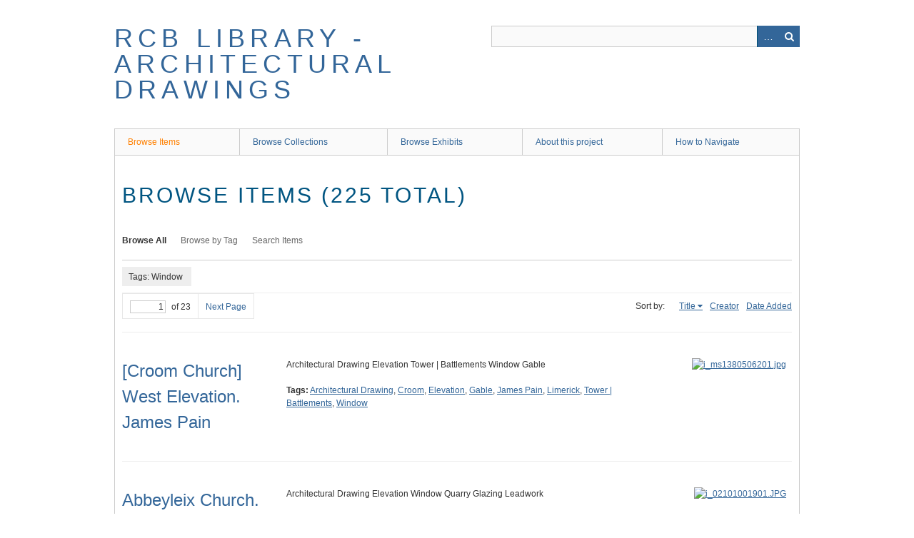

--- FILE ---
content_type: text/html; charset=utf-8
request_url: https://archdrawing.ireland.anglican.org/items/browse?tags=Window&sort_field=Dublin+Core%2CTitle
body_size: 4431
content:
<!DOCTYPE html>
<html class="" lang="en-US">
<head>
    <meta charset="utf-8">
    <meta name="viewport" content="width=device-width, initial-scale=1.0, maximum-scale=1.0, minimum-scale=1.0, user-scalable=yes" />
        <meta name="description" content="Architectural Drawings database of the Church of Ireland.<br />
The Representative Church Body Library is, inter alia, the archives of the Church of Ireland. Among its resources are important collections of architectural drawings. The largest of these is a miscellaneous collection of 19th and 20th century architectural drawings of Church of Ireland churches and cathedrals." />
    
        <title>Browse Items &middot; RCB Library - Architectural Drawings</title>

    <link rel="alternate" type="application/rss+xml" title="Omeka RSS Feed" href="/items/browse?tags=Window&amp;sort_field=Dublin+Core%2CTitle&amp;output=rss2" /><link rel="alternate" type="application/atom+xml" title="Omeka Atom Feed" href="/items/browse?tags=Window&amp;sort_field=Dublin+Core%2CTitle&amp;output=atom" />
        <!-- Stylesheets -->
    <link href="/application/views/scripts/css/iconfonts.css?v=2.7" media="all" rel="stylesheet" type="text/css" >
<link href="/themes/berlin/css/skeleton.css?v=2.7" media="all" rel="stylesheet" type="text/css" >
<link href="/themes/berlin/css/style.css?v=2.7" media="all" rel="stylesheet" type="text/css" >    <!-- JavaScripts -->
                        <script type="text/javascript" src="//ajax.googleapis.com/ajax/libs/jquery/1.12.4/jquery.min.js"></script>
<script type="text/javascript">
    //<!--
    window.jQuery || document.write("<script type=\"text\/javascript\" src=\"\/application\/views\/scripts\/javascripts\/vendor\/jquery.js?v=2.7\" charset=\"utf-8\"><\/script>")    //-->
</script>
<script type="text/javascript" src="//ajax.googleapis.com/ajax/libs/jqueryui/1.11.2/jquery-ui.min.js"></script>
<script type="text/javascript">
    //<!--
    window.jQuery.ui || document.write("<script type=\"text\/javascript\" src=\"\/application\/views\/scripts\/javascripts\/vendor\/jquery-ui.js?v=2.7\" charset=\"utf-8\"><\/script>")    //-->
</script>
<script type="text/javascript">
    //<!--
    jQuery.noConflict();    //-->
</script>
<!--[if (gte IE 6)&(lte IE 8)]><script type="text/javascript" src="/application/views/scripts/javascripts/vendor/selectivizr.js?v=2.7"></script><![endif]-->
<script type="text/javascript" src="/application/views/scripts/javascripts/vendor/respond.js?v=2.7"></script>
<script type="text/javascript" src="/application/views/scripts/javascripts/vendor/jquery-accessibleMegaMenu.js?v=2.7"></script>
<script type="text/javascript" src="/themes/berlin/javascripts/berlin.js?v=2.7"></script>
<script type="text/javascript" src="/application/views/scripts/javascripts/globals.js?v=2.7"></script></head>
 <body class="items browse">
    <a href="#content" id="skipnav">Skip to main content</a>
            <header role="banner">
                        <div id="site-title"><a href="https://archdrawing.ireland.anglican.org" >RCB Library - Architectural Drawings</a>
</div>

            <div id="search-container" role="search">
                                <form id="search-form" name="search-form" action="/search" method="get">    <input type="text" name="query" id="query" value="" title="Search">        <div id="advanced-form">
        <fieldset id="query-types">
            <legend>Search using this query type:</legend>
            <label><input type="radio" name="query_type" id="query_type-keyword" value="keyword" checked="checked">Keyword</label><br>
<label><input type="radio" name="query_type" id="query_type-boolean" value="boolean">Boolean</label><br>
<label><input type="radio" name="query_type" id="query_type-exact_match" value="exact_match">Exact match</label>        </fieldset>
                <fieldset id="record-types">
            <legend>Search only these record types:</legend>
                        <input type="checkbox" name="record_types[]" id="record_types-Item" value="Item" checked="checked"> <label for="record_types-Item">Item</label><br>
                        <input type="checkbox" name="record_types[]" id="record_types-File" value="File" checked="checked"> <label for="record_types-File">File</label><br>
                        <input type="checkbox" name="record_types[]" id="record_types-Collection" value="Collection" checked="checked"> <label for="record_types-Collection">Collection</label><br>
                    </fieldset>
                <p><a href="/items/search?tags=Window&amp;sort_field=Dublin+Core%2CTitle">Advanced Search (Items only)</a></p>
    </div>
        <button name="submit_search" id="submit_search" type="submit" value="Search">Search</button></form>
                            </div>
        </header>

         <div id="primary-nav" role="navigation">
             <ul class="navigation">
    <li class="active">
        <a href="/items/browse">Browse Items</a>
    </li>
    <li>
        <a href="/collections/browse">Browse Collections</a>
    </li>
    <li>
        <a href="/exhibits">Browse Exhibits</a>
    </li>
    <li>
        <a href="/about">About this project</a>
    </li>
    <li>
        <a href="/how-to">How to Navigate</a>
    </li>
</ul>         </div>

         <div id="mobile-nav" role="navigation" aria-label="Mobile Navigation">
             <ul class="navigation">
    <li class="active">
        <a href="/items/browse">Browse Items</a>
    </li>
    <li>
        <a href="/collections/browse">Browse Collections</a>
    </li>
    <li>
        <a href="/exhibits">Browse Exhibits</a>
    </li>
    <li>
        <a href="/about">About this project</a>
    </li>
    <li>
        <a href="/how-to">How to Navigate</a>
    </li>
</ul>         </div>

        
    <div id="content" role="main" tabindex="-1">


<h1>Browse Items (225 total)</h1>

<nav class="items-nav navigation secondary-nav">
    <ul class="navigation">
    <li class="active">
        <a href="/items/browse">Browse All</a>
    </li>
    <li>
        <a href="/items/tags">Browse by Tag</a>
    </li>
    <li>
        <a href="/items/search">Search Items</a>
    </li>
</ul></nav>

<div id="item-filters"><ul><li class="tags">Tags: Window</li></ul></div>
<nav class="pagination-nav" aria-label="Pagination">
    <ul class="pagination">
        
        <li class="page-input">
        <form action="/items/browse" method="get" accept-charset="utf-8">
        <input type="hidden" name="tags" value="Window" id="tags"><input type="hidden" name="sort_field" value="Dublin Core,Title" id="sort_field"><input type="text" name="page" title="Current Page" value="1"> of 23        </form>
        </li>

                <!-- Next page link -->
        <li class="pagination_next">
                        <a rel="next" href="/items/browse?tags=Window&amp;sort_field=Dublin+Core%2CTitle&amp;page=2">Next Page</a>
        </li>
            </ul>
</nav>



<div id="sort-links">
    <span class="sort-label">Sort by: </span><ul id="sort-links-list"><li class="sorting asc" ><a href="/items/browse?tags=Window&amp;sort_field=Dublin+Core%2CTitle&amp;sort_dir=d">Title</a></li><li  ><a href="/items/browse?tags=Window&amp;sort_field=Dublin+Core%2CCreator">Creator</a></li><li  ><a href="/items/browse?tags=Window&amp;sort_field=added">Date Added</a></li></ul></div>


<div class="item record">
    <h2><a href="/items/show/8352" class="permalink">[Croom Church]  West Elevation. James Pain  </a></h2>
    <div class="item-meta">
        <div class="item-img">
        <a href="/items/show/8352"><img src="https://archdrawing.ireland.anglican.org/files/square_thumbnails/47ad1af408a512306821cff1b1efd6f3.jpg" alt="i_ms1380506201.jpg" title="i_ms1380506201.jpg"></a>    </div>
    
        <div class="item-description">
        Architectural Drawing Elevation Tower |  Battlements Window Gable    </div>
    
        <div class="tags"><p><strong>Tags:</strong>
        <a href="/items/browse?tags=Architectural+Drawing" rel="tag">Architectural Drawing</a>, <a href="/items/browse?tags=Croom" rel="tag">Croom</a>, <a href="/items/browse?tags=Elevation" rel="tag">Elevation</a>, <a href="/items/browse?tags=Gable" rel="tag">Gable</a>, <a href="/items/browse?tags=James+Pain" rel="tag">James Pain</a>, <a href="/items/browse?tags=Limerick" rel="tag">Limerick</a>, <a href="/items/browse?tags=Tower+%7C++Battlements" rel="tag">Tower |  Battlements</a>, <a href="/items/browse?tags=Window" rel="tag">Window</a></p>
    </div>
    
    
    </div><!-- end class="item-meta" -->
</div><!-- end class="item hentry" -->
<div class="item record">
    <h2><a href="/items/show/6981" class="permalink">Abbeyleix Church. Sketch for Quarry Glazing. No Quarries to exceed 5 1/4 x 9 inches. All the leadwork  of Quarries to be set at the same angle. West end window of aisles. Chancel window</a></h2>
    <div class="item-meta">
        <div class="item-img">
        <a href="/items/show/6981"><img src="https://archdrawing.ireland.anglican.org/files/square_thumbnails/672ad0b5e0795f8ca983ece5408a6cae.jpg" alt="i_02101001901.JPG" title="i_02101001901.JPG"></a>    </div>
    
        <div class="item-description">
        Architectural Drawing Elevation Window  Quarry Glazing Leadwork    </div>
    
        <div class="tags"><p><strong>Tags:</strong>
        <a href="/items/browse?tags=Abbeyleix" rel="tag">Abbeyleix</a>, <a href="/items/browse?tags=Architectural+Drawing" rel="tag">Architectural Drawing</a>, <a href="/items/browse?tags=Elevation" rel="tag">Elevation</a>, <a href="/items/browse?tags=J.+Hysk" rel="tag">J. Hysk</a>, <a href="/items/browse?tags=Laois" rel="tag">Laois</a>, <a href="/items/browse?tags=Leadwork" rel="tag">Leadwork</a>, <a href="/items/browse?tags=Leighlin" rel="tag">Leighlin</a>, <a href="/items/browse?tags=Quarry+Glazing" rel="tag">Quarry Glazing</a>, <a href="/items/browse?tags=Window" rel="tag">Window</a></p>
    </div>
    
    
    </div><!-- end class="item-meta" -->
</div><!-- end class="item hentry" -->
<div class="item record">
    <h2><a href="/items/show/262" class="permalink">Acton Church Diocese of Armagh No 1 Longitudinal Section looking North on Line A-B Transverse Section looking East on Line C-D. Tracing of Contract Drawing May 15 1861</a></h2>
    <div class="item-meta">
        <div class="item-img">
        <a href="/items/show/262"><img src="https://archdrawing.ireland.anglican.org/files/square_thumbnails/4b8a745cad4250b60097d8de239f1aa7.jpg" alt="i_02a00100501.JPG" title="i_02a00100501.JPG"></a>    </div>
    
        <div class="item-description">
        Architectural Drawing Sections Arcade Window Roof    </div>
    
        <div class="tags"><p><strong>Tags:</strong>
        <a href="/items/browse?tags=Acton" rel="tag">Acton</a>, <a href="/items/browse?tags=Arcade" rel="tag">Arcade</a>, <a href="/items/browse?tags=Architectural+Drawing" rel="tag">Architectural Drawing</a>, <a href="/items/browse?tags=Armagh" rel="tag">Armagh</a>, <a href="/items/browse?tags=Ballymore" rel="tag">Ballymore</a>, <a href="/items/browse?tags=Roof" rel="tag">Roof</a>, <a href="/items/browse?tags=Sections" rel="tag">Sections</a>, <a href="/items/browse?tags=Welland+%26+Gillespie" rel="tag">Welland &amp; Gillespie</a>, <a href="/items/browse?tags=Window" rel="tag">Window</a></p>
    </div>
    
    
    </div><!-- end class="item-meta" -->
</div><!-- end class="item hentry" -->
<div class="item record">
    <h2><a href="/items/show/6129" class="permalink">Ahanagh Church. Diocese of Elphin. External Elevation of East Window. Internal Elevation. Plan Section. J Welland Arch</a></h2>
    <div class="item-meta">
        <div class="item-img">
        <a href="/items/show/6129"><img src="https://archdrawing.ireland.anglican.org/files/square_thumbnails/a35b58b872ffdd7203d0ffb95d9afc3e.jpg" alt="i_01600100503.JPG" title="i_01600100503.JPG"></a>    </div>
    
        <div class="item-description">
        Architectural Drawing Plan |  Elevation |  Section Window  Geometrical Tracery Cusping |  Dagger    </div>
    
        <div class="tags"><p><strong>Tags:</strong>
        <a href="/items/browse?tags=Aghanagh" rel="tag">Aghanagh</a>, <a href="/items/browse?tags=Ahanagh" rel="tag">Ahanagh</a>, <a href="/items/browse?tags=Architectural+Drawing" rel="tag">Architectural Drawing</a>, <a href="/items/browse?tags=Cusping+%7C++Dagger" rel="tag">Cusping |  Dagger</a>, <a href="/items/browse?tags=Elphin" rel="tag">Elphin</a>, <a href="/items/browse?tags=Geometrical+Tracery" rel="tag">Geometrical Tracery</a>, <a href="/items/browse?tags=Joseph+Welland" rel="tag">Joseph Welland</a>, <a href="/items/browse?tags=Plan+%7C++Elevation+%7C++Section" rel="tag">Plan |  Elevation |  Section</a>, <a href="/items/browse?tags=Sligo" rel="tag">Sligo</a>, <a href="/items/browse?tags=Window" rel="tag">Window</a></p>
    </div>
    
    
    </div><!-- end class="item-meta" -->
</div><!-- end class="item hentry" -->
<div class="item record">
    <h2><a href="/items/show/1100" class="permalink">Ahinagh Church. Diocese of Cloyne. Section of Chancel. Chancel Arch. 1/8 Scale  </a></h2>
    <div class="item-meta">
        <div class="item-img">
        <a href="/items/show/1100"><img src="https://archdrawing.ireland.anglican.org/files/square_thumbnails/60b2bb0bac9706b7649e6425184f056b.jpg" alt="i_00500300201.JPG" title="i_00500300201.JPG"></a>    </div>
    
        <div class="item-description">
        Architectural Drawing Section |  Elevation Chancel Arch Window Chancel Rail    </div>
    
        <div class="tags"><p><strong>Tags:</strong>
        <a href="/items/browse?tags=Ahinagh" rel="tag">Ahinagh</a>, <a href="/items/browse?tags=Architectural+Drawing" rel="tag">Architectural Drawing</a>, <a href="/items/browse?tags=Chancel+Arch" rel="tag">Chancel Arch</a>, <a href="/items/browse?tags=Chancel+Rail" rel="tag">Chancel Rail</a>, <a href="/items/browse?tags=Cloyne" rel="tag">Cloyne</a>, <a href="/items/browse?tags=Cork" rel="tag">Cork</a>, <a href="/items/browse?tags=Joseph+Welland" rel="tag">Joseph Welland</a>, <a href="/items/browse?tags=Section+%7C++Elevation" rel="tag">Section |  Elevation</a>, <a href="/items/browse?tags=Window" rel="tag">Window</a></p>
    </div>
    
    
    </div><!-- end class="item-meta" -->
</div><!-- end class="item hentry" -->
<div class="item record">
    <h2><a href="/items/show/273" class="permalink">Altedesert Church No. 5. Plan |  Elevation Flank window of aisle |  quatrefoil |  pier Plans referred to in the articles of agreement- bearing date 13th day of September 1862</a></h2>
    <div class="item-meta">
        <div class="item-img">
        <a href="/items/show/273"><img src="https://archdrawing.ireland.anglican.org/files/square_thumbnails/4ee2267e0d545eb9fd4cfde19da1b766.jpg" alt="i_02a00300501.JPG" title="i_02a00300501.JPG"></a>    </div>
    
        <div class="item-description">
        Architectural Drawing Elevation |  plan Window Quatrefoil Arcade pier    </div>
    
        <div class="tags"><p><strong>Tags:</strong>
        <a href="/items/browse?tags=Altedesert" rel="tag">Altedesert</a>, <a href="/items/browse?tags=Arcade+Pier" rel="tag">Arcade Pier</a>, <a href="/items/browse?tags=Architectural+Drawing" rel="tag">Architectural Drawing</a>, <a href="/items/browse?tags=Armagh" rel="tag">Armagh</a>, <a href="/items/browse?tags=Desertcreat" rel="tag">Desertcreat</a>, <a href="/items/browse?tags=Elevation+%7C++Plan" rel="tag">Elevation |  Plan</a>, <a href="/items/browse?tags=Quatrefoil" rel="tag">Quatrefoil</a>, <a href="/items/browse?tags=Tyrone" rel="tag">Tyrone</a>, <a href="/items/browse?tags=Welland+%26+Gillespie" rel="tag">Welland &amp; Gillespie</a>, <a href="/items/browse?tags=Window" rel="tag">Window</a></p>
    </div>
    
    
    </div><!-- end class="item-meta" -->
</div><!-- end class="item hentry" -->
<div class="item record">
    <h2><a href="/items/show/3827" class="permalink">Annacloan Church. Diocese of Dromore. External Elevation of East Window. Plan of Pier. Plan Elevation of Font. Chimney Piece Robing Room. Sheet No. 4. Contract Tracing Nov 1859</a></h2>
    <div class="item-meta">
        <div class="item-img">
        <a href="/items/show/3827"><img src="https://archdrawing.ireland.anglican.org/files/square_thumbnails/0e33646ee87cb36b9adf461d80c41b0e.jpg" alt="i_01200300303.JPG" title="i_01200300303.JPG"></a>    </div>
    
        <div class="item-description">
        Architectural Drawing Plan |  Elevation |  Section Window Font   Chimney Piece    </div>
    
        <div class="tags"><p><strong>Tags:</strong>
        <a href="/items/browse?tags=Annacloan" rel="tag">Annacloan</a>, <a href="/items/browse?tags=Architectural+Drawing" rel="tag">Architectural Drawing</a>, <a href="/items/browse?tags=Chimney+Piece" rel="tag">Chimney Piece</a>, <a href="/items/browse?tags=Down" rel="tag">Down</a>, <a href="/items/browse?tags=Dromore" rel="tag">Dromore</a>, <a href="/items/browse?tags=Font" rel="tag">Font</a>, <a href="/items/browse?tags=Joseph+Welland" rel="tag">Joseph Welland</a>, <a href="/items/browse?tags=Plan+%7C++Elevation+%7C++Section" rel="tag">Plan |  Elevation |  Section</a>, <a href="/items/browse?tags=Window" rel="tag">Window</a></p>
    </div>
    
    
    </div><!-- end class="item-meta" -->
</div><!-- end class="item hentry" -->
<div class="item record">
    <h2><a href="/items/show/3836" class="permalink">Annahilt Church. Diocese of Dromore. External Internal Elevation of Flank Windows. Circular Light in West Gable. Section on line AB Plan Section of Shaft. Base. Capital</a></h2>
    <div class="item-meta">
        <div class="item-img">
        <a href="/items/show/3836"><img src="https://archdrawing.ireland.anglican.org/files/square_thumbnails/0b304f777fba6d45f64931718aa503d6.jpg" alt="i_01200400606.JPG" title="i_01200400606.JPG"></a>    </div>
    
        <div class="item-description">
        Architectural Drawing Plan |  Elevation |  Section Window Rose Window Roof Truss     </div>
    
        <div class="tags"><p><strong>Tags:</strong>
        <a href="/items/browse?tags=Annahilt" rel="tag">Annahilt</a>, <a href="/items/browse?tags=Architectural+Drawing" rel="tag">Architectural Drawing</a>, <a href="/items/browse?tags=Down" rel="tag">Down</a>, <a href="/items/browse?tags=Dromore" rel="tag">Dromore</a>, <a href="/items/browse?tags=Joseph+Welland" rel="tag">Joseph Welland</a>, <a href="/items/browse?tags=Plan+%7C++Elevation+%7C++Section" rel="tag">Plan |  Elevation |  Section</a>, <a href="/items/browse?tags=Roof+Truss" rel="tag">Roof Truss</a>, <a href="/items/browse?tags=Rose+Window" rel="tag">Rose Window</a>, <a href="/items/browse?tags=Window" rel="tag">Window</a></p>
    </div>
    
    
    </div><!-- end class="item-meta" -->
</div><!-- end class="item hentry" -->
<div class="item record">
    <h2><a href="/items/show/3835" class="permalink">Annahilt Church. Diocese of Dromore. Plan of West Window. Half External Internal Elevation Section. Elevation of Inner Porch Doorway. J Welland Arch</a></h2>
    <div class="item-meta">
        <div class="item-img">
        <a href="/items/show/3835"><img src="https://archdrawing.ireland.anglican.org/files/square_thumbnails/01b800c54cfa0e6f86ea4a242751e66c.jpg" alt="i_01200400503.JPG" title="i_01200400503.JPG"></a>    </div>
    
        <div class="item-description">
        Architectural Drawing Plan |  Elevation |  Section Window Rere Arches Doorway    </div>
    
        <div class="tags"><p><strong>Tags:</strong>
        <a href="/items/browse?tags=Annahilt" rel="tag">Annahilt</a>, <a href="/items/browse?tags=Architectural+Drawing" rel="tag">Architectural Drawing</a>, <a href="/items/browse?tags=Doorway" rel="tag">Doorway</a>, <a href="/items/browse?tags=Down" rel="tag">Down</a>, <a href="/items/browse?tags=Dromore" rel="tag">Dromore</a>, <a href="/items/browse?tags=Joseph+Welland" rel="tag">Joseph Welland</a>, <a href="/items/browse?tags=Plan+%7C++Elevation+%7C++Section" rel="tag">Plan |  Elevation |  Section</a>, <a href="/items/browse?tags=Rere+Arches" rel="tag">Rere Arches</a>, <a href="/items/browse?tags=Window" rel="tag">Window</a></p>
    </div>
    
    
    </div><!-- end class="item-meta" -->
</div><!-- end class="item hentry" -->
<div class="item record">
    <h2><a href="/items/show/276" class="permalink">Annamore (District) Church. Diocese of Armagh. External elevation and plan of east window Elevation of Entrance Porch Doorway. Font |  Flank Windows |  Robing Room doorway</a></h2>
    <div class="item-meta">
        <div class="item-img">
        <a href="/items/show/276"><img src="https://archdrawing.ireland.anglican.org/files/square_thumbnails/d2ef60245b59230cbb6f2d2131c644c5.jpg" alt="i_02a00400301.JPG" title="i_02a00400301.JPG"></a>    </div>
    
        <div class="item-description">
        Architectural Drawing Elevation |  plan |  section Window Doorway Font    </div>
    
        <div class="tags"><p><strong>Tags:</strong>
        <a href="/items/browse?tags=Architectural+Drawing" rel="tag">Architectural Drawing</a>, <a href="/items/browse?tags=Armagh" rel="tag">Armagh</a>, <a href="/items/browse?tags=Doorway" rel="tag">Doorway</a>, <a href="/items/browse?tags=Elevation+%7C++Plan+%7C++Section" rel="tag">Elevation |  Plan |  Section</a>, <a href="/items/browse?tags=Font" rel="tag">Font</a>, <a href="/items/browse?tags=J.+Welland+Arch." rel="tag">J. Welland Arch.</a>, <a href="/items/browse?tags=Window" rel="tag">Window</a></p>
    </div>
    
    
    </div><!-- end class="item-meta" -->
</div><!-- end class="item hentry" -->

<nav class="pagination-nav" aria-label="Pagination">
    <ul class="pagination">
        
        <li class="page-input">
        <form action="/items/browse" method="get" accept-charset="utf-8">
        <input type="hidden" name="tags" value="Window" id="tags"><input type="hidden" name="sort_field" value="Dublin Core,Title" id="sort_field"><input type="text" name="page" title="Current Page" value="1"> of 23        </form>
        </li>

                <!-- Next page link -->
        <li class="pagination_next">
                        <a rel="next" href="/items/browse?tags=Window&amp;sort_field=Dublin+Core%2CTitle&amp;page=2">Next Page</a>
        </li>
            </ul>
</nav>


<div id="outputs">
    <span class="outputs-label">Output Formats</span>
                <p id="output-format-list">
        <a href="/items/browse?tags=Window&amp;sort_field=Dublin+Core%2CTitle&amp;output=atom">atom</a>, <a href="/items/browse?tags=Window&amp;sort_field=Dublin+Core%2CTitle&amp;output=dcmes-xml">dcmes-xml</a>, <a href="/items/browse?tags=Window&amp;sort_field=Dublin+Core%2CTitle&amp;output=json">json</a>, <a href="/items/browse?tags=Window&amp;sort_field=Dublin+Core%2CTitle&amp;output=omeka-xml">omeka-xml</a>, <a href="/items/browse?tags=Window&amp;sort_field=Dublin+Core%2CTitle&amp;output=rss2">rss2</a>        </p>
    </div>


</div><!-- end content -->

<footer role="contentinfo">

    <div id="footer-content" class="center-div">
                        <nav><ul class="navigation">
    <li class="active">
        <a href="/items/browse">Browse Items</a>
    </li>
    <li>
        <a href="/collections/browse">Browse Collections</a>
    </li>
    <li>
        <a href="/exhibits">Browse Exhibits</a>
    </li>
    <li>
        <a href="/about">About this project</a>
    </li>
    <li>
        <a href="/how-to">How to Navigate</a>
    </li>
</ul></nav>
        <p>Proudly powered by <a href="http://omeka.org">Omeka</a>.</p>

    </div><!-- end footer-content -->

     
</footer>

<script type="text/javascript">
    jQuery(document).ready(function(){
        Omeka.showAdvancedForm();
        Omeka.skipNav();
        Omeka.megaMenu();
        Berlin.dropDown();
    });
</script>

</body>

</html>
